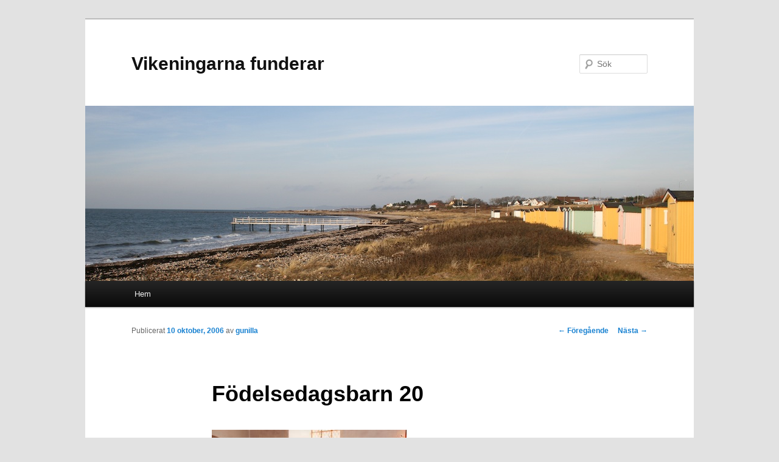

--- FILE ---
content_type: text/html; charset=UTF-8
request_url: https://vikeningarna.se/2006/10/fodelsedagsbarn-20/
body_size: 5471
content:
<!DOCTYPE html>
<!--[if IE 6]>
<html id="ie6" lang="sv-SE">
<![endif]-->
<!--[if IE 7]>
<html id="ie7" lang="sv-SE">
<![endif]-->
<!--[if IE 8]>
<html id="ie8" lang="sv-SE">
<![endif]-->
<!--[if !(IE 6) & !(IE 7) & !(IE 8)]><!-->
<html lang="sv-SE">
<!--<![endif]-->
<head>
<meta charset="UTF-8" />
<meta name="viewport" content="width=device-width" />
<title>
Födelsedagsbarn 20 | Vikeningarna funderar	</title>
<link rel="profile" href="https://gmpg.org/xfn/11" />
<link rel="stylesheet" type="text/css" media="all" href="https://vikeningarna.se/wordpress/wp-content/themes/twentyeleven/style.css?ver=20190507" />
<link rel="pingback" href="https://vikeningarna.se/wordpress/xmlrpc.php">
<!--[if lt IE 9]>
<script src="https://vikeningarna.se/wordpress/wp-content/themes/twentyeleven/js/html5.js?ver=3.7.0" type="text/javascript"></script>
<![endif]-->
<meta name='robots' content='max-image-preview:large' />
<link rel='dns-prefetch' href='//s.w.org' />
<link rel="alternate" type="application/rss+xml" title="Vikeningarna funderar &raquo; flöde" href="https://vikeningarna.se/feed/" />
<link rel="alternate" type="application/rss+xml" title="Vikeningarna funderar &raquo; kommentarsflöde" href="https://vikeningarna.se/comments/feed/" />
<link rel="alternate" type="application/rss+xml" title="Vikeningarna funderar &raquo; Födelsedagsbarn 20 kommentarsflöde" href="https://vikeningarna.se/2006/10/fodelsedagsbarn-20/feed/" />
		<script type="text/javascript">
			window._wpemojiSettings = {"baseUrl":"https:\/\/s.w.org\/images\/core\/emoji\/13.1.0\/72x72\/","ext":".png","svgUrl":"https:\/\/s.w.org\/images\/core\/emoji\/13.1.0\/svg\/","svgExt":".svg","source":{"concatemoji":"https:\/\/vikeningarna.se\/wordpress\/wp-includes\/js\/wp-emoji-release.min.js?ver=5.8.12"}};
			!function(e,a,t){var n,r,o,i=a.createElement("canvas"),p=i.getContext&&i.getContext("2d");function s(e,t){var a=String.fromCharCode;p.clearRect(0,0,i.width,i.height),p.fillText(a.apply(this,e),0,0);e=i.toDataURL();return p.clearRect(0,0,i.width,i.height),p.fillText(a.apply(this,t),0,0),e===i.toDataURL()}function c(e){var t=a.createElement("script");t.src=e,t.defer=t.type="text/javascript",a.getElementsByTagName("head")[0].appendChild(t)}for(o=Array("flag","emoji"),t.supports={everything:!0,everythingExceptFlag:!0},r=0;r<o.length;r++)t.supports[o[r]]=function(e){if(!p||!p.fillText)return!1;switch(p.textBaseline="top",p.font="600 32px Arial",e){case"flag":return s([127987,65039,8205,9895,65039],[127987,65039,8203,9895,65039])?!1:!s([55356,56826,55356,56819],[55356,56826,8203,55356,56819])&&!s([55356,57332,56128,56423,56128,56418,56128,56421,56128,56430,56128,56423,56128,56447],[55356,57332,8203,56128,56423,8203,56128,56418,8203,56128,56421,8203,56128,56430,8203,56128,56423,8203,56128,56447]);case"emoji":return!s([10084,65039,8205,55357,56613],[10084,65039,8203,55357,56613])}return!1}(o[r]),t.supports.everything=t.supports.everything&&t.supports[o[r]],"flag"!==o[r]&&(t.supports.everythingExceptFlag=t.supports.everythingExceptFlag&&t.supports[o[r]]);t.supports.everythingExceptFlag=t.supports.everythingExceptFlag&&!t.supports.flag,t.DOMReady=!1,t.readyCallback=function(){t.DOMReady=!0},t.supports.everything||(n=function(){t.readyCallback()},a.addEventListener?(a.addEventListener("DOMContentLoaded",n,!1),e.addEventListener("load",n,!1)):(e.attachEvent("onload",n),a.attachEvent("onreadystatechange",function(){"complete"===a.readyState&&t.readyCallback()})),(n=t.source||{}).concatemoji?c(n.concatemoji):n.wpemoji&&n.twemoji&&(c(n.twemoji),c(n.wpemoji)))}(window,document,window._wpemojiSettings);
		</script>
		<style type="text/css">
img.wp-smiley,
img.emoji {
	display: inline !important;
	border: none !important;
	box-shadow: none !important;
	height: 1em !important;
	width: 1em !important;
	margin: 0 .07em !important;
	vertical-align: -0.1em !important;
	background: none !important;
	padding: 0 !important;
}
</style>
	<link rel='stylesheet' id='wp-block-library-css'  href='https://vikeningarna.se/wordpress/wp-includes/css/dist/block-library/style.min.css?ver=5.8.12' type='text/css' media='all' />
<style id='wp-block-library-theme-inline-css' type='text/css'>
#start-resizable-editor-section{display:none}.wp-block-audio figcaption{color:#555;font-size:13px;text-align:center}.is-dark-theme .wp-block-audio figcaption{color:hsla(0,0%,100%,.65)}.wp-block-code{font-family:Menlo,Consolas,monaco,monospace;color:#1e1e1e;padding:.8em 1em;border:1px solid #ddd;border-radius:4px}.wp-block-embed figcaption{color:#555;font-size:13px;text-align:center}.is-dark-theme .wp-block-embed figcaption{color:hsla(0,0%,100%,.65)}.blocks-gallery-caption{color:#555;font-size:13px;text-align:center}.is-dark-theme .blocks-gallery-caption{color:hsla(0,0%,100%,.65)}.wp-block-image figcaption{color:#555;font-size:13px;text-align:center}.is-dark-theme .wp-block-image figcaption{color:hsla(0,0%,100%,.65)}.wp-block-pullquote{border-top:4px solid;border-bottom:4px solid;margin-bottom:1.75em;color:currentColor}.wp-block-pullquote__citation,.wp-block-pullquote cite,.wp-block-pullquote footer{color:currentColor;text-transform:uppercase;font-size:.8125em;font-style:normal}.wp-block-quote{border-left:.25em solid;margin:0 0 1.75em;padding-left:1em}.wp-block-quote cite,.wp-block-quote footer{color:currentColor;font-size:.8125em;position:relative;font-style:normal}.wp-block-quote.has-text-align-right{border-left:none;border-right:.25em solid;padding-left:0;padding-right:1em}.wp-block-quote.has-text-align-center{border:none;padding-left:0}.wp-block-quote.is-large,.wp-block-quote.is-style-large{border:none}.wp-block-search .wp-block-search__label{font-weight:700}.wp-block-group.has-background{padding:1.25em 2.375em;margin-top:0;margin-bottom:0}.wp-block-separator{border:none;border-bottom:2px solid;margin-left:auto;margin-right:auto;opacity:.4}.wp-block-separator:not(.is-style-wide):not(.is-style-dots){width:100px}.wp-block-separator.has-background:not(.is-style-dots){border-bottom:none;height:1px}.wp-block-separator.has-background:not(.is-style-wide):not(.is-style-dots){height:2px}.wp-block-table thead{border-bottom:3px solid}.wp-block-table tfoot{border-top:3px solid}.wp-block-table td,.wp-block-table th{padding:.5em;border:1px solid;word-break:normal}.wp-block-table figcaption{color:#555;font-size:13px;text-align:center}.is-dark-theme .wp-block-table figcaption{color:hsla(0,0%,100%,.65)}.wp-block-video figcaption{color:#555;font-size:13px;text-align:center}.is-dark-theme .wp-block-video figcaption{color:hsla(0,0%,100%,.65)}.wp-block-template-part.has-background{padding:1.25em 2.375em;margin-top:0;margin-bottom:0}#end-resizable-editor-section{display:none}
</style>
<link rel='stylesheet' id='twentyeleven-block-style-css'  href='https://vikeningarna.se/wordpress/wp-content/themes/twentyeleven/blocks.css?ver=20190102' type='text/css' media='all' />
<link rel="https://api.w.org/" href="https://vikeningarna.se/wp-json/" /><link rel="alternate" type="application/json" href="https://vikeningarna.se/wp-json/wp/v2/posts/169" /><link rel="EditURI" type="application/rsd+xml" title="RSD" href="https://vikeningarna.se/wordpress/xmlrpc.php?rsd" />
<link rel="wlwmanifest" type="application/wlwmanifest+xml" href="https://vikeningarna.se/wordpress/wp-includes/wlwmanifest.xml" /> 
<meta name="generator" content="WordPress 5.8.12" />
<link rel="canonical" href="https://vikeningarna.se/2006/10/fodelsedagsbarn-20/" />
<link rel='shortlink' href='https://vikeningarna.se/?p=169' />
<link rel="alternate" type="application/json+oembed" href="https://vikeningarna.se/wp-json/oembed/1.0/embed?url=https%3A%2F%2Fvikeningarna.se%2F2006%2F10%2Ffodelsedagsbarn-20%2F" />
<link rel="alternate" type="text/xml+oembed" href="https://vikeningarna.se/wp-json/oembed/1.0/embed?url=https%3A%2F%2Fvikeningarna.se%2F2006%2F10%2Ffodelsedagsbarn-20%2F&#038;format=xml" />
<style type="text/css">.recentcomments a{display:inline !important;padding:0 !important;margin:0 !important;}</style><style type="text/css" id="custom-background-css">
body.custom-background { background-image: url("https://vikeningarna.se"); background-position: left top; background-size: auto; background-repeat: repeat; background-attachment: scroll; }
</style>
	</head>

<body class="post-template-default single single-post postid-169 single-format-standard custom-background wp-embed-responsive singular two-column right-sidebar">

<div class="skip-link"><a class="assistive-text" href="#content">Hoppa till primärt innehåll</a></div><div id="page" class="hfeed">
	<header id="branding" role="banner">
			<hgroup>
				<h1 id="site-title"><span><a href="https://vikeningarna.se/" rel="home">Vikeningarna funderar</a></span></h1>
				<h2 id="site-description"></h2>
			</hgroup>

						<a href="https://vikeningarna.se/">
									<img src="https://vikeningarna.se/wordpress/wp-content/uploads/2012/05/viken_header_wikipedia1.jpg" width="1000" height="288" alt="Vikeningarna funderar" />
								</a>
			
									<form method="get" id="searchform" action="https://vikeningarna.se/">
		<label for="s" class="assistive-text">Sök</label>
		<input type="text" class="field" name="s" id="s" placeholder="Sök" />
		<input type="submit" class="submit" name="submit" id="searchsubmit" value="Sök" />
	</form>
			
			<nav id="access" role="navigation">
				<h3 class="assistive-text">Huvudmeny</h3>
				<div class="menu"><ul>
<li ><a href="https://vikeningarna.se/">Hem</a></li></ul></div>
			</nav><!-- #access -->
	</header><!-- #branding -->


	<div id="main">

		<div id="primary">
			<div id="content" role="main">

				
					<nav id="nav-single">
						<h3 class="assistive-text">Inläggsnavigering</h3>
						<span class="nav-previous"><a href="https://vikeningarna.se/2006/10/utnamningar/" rel="prev"><span class="meta-nav">&larr;</span> Föregående</a></span>
						<span class="nav-next"><a href="https://vikeningarna.se/2006/10/las-vegas-here-we-come/" rel="next">Nästa <span class="meta-nav">&rarr;</span></a></span>
					</nav><!-- #nav-single -->

					
<article id="post-169" class="post-169 post type-post status-publish format-standard hentry category-fodelsedagsbarn">
	<header class="entry-header">
		<h1 class="entry-title">Födelsedagsbarn 20</h1>

				<div class="entry-meta">
			<span class="sep">Publicerat </span><a href="https://vikeningarna.se/2006/10/fodelsedagsbarn-20/" title="05:51" rel="bookmark"><time class="entry-date" datetime="2006-10-10T05:51:00+02:00">10 oktober, 2006</time></a><span class="by-author"> <span class="sep"> av </span> <span class="author vcard"><a class="url fn n" href="https://vikeningarna.se/author/gunilla/" title="Visa alla inlägg av gunilla" rel="author">gunilla</a></span></span>		</div><!-- .entry-meta -->
			</header><!-- .entry-header -->

	<div class="entry-content">
		<p><a onblur="try {parent.deselectBloggerImageGracefully();} catch(e) {}" href="http://photos1.blogger.com/blogger/6924/2087/1600/Dop-89.jpg"><img style="margin: 0pt 10px 10px 0pt; float: left; cursor: pointer;" src="http://photos1.blogger.com/blogger/6924/2087/320/Dop-89.jpg" alt="" border="0" /></a><br />Så här glad och stolt var Fader Karl när vi döpte dagens födelsedagsbarn <span style="font-style: italic;">Per Åke <span style="font-weight: bold;">Edvin</span> </span>på påskafton  26/3 1989 i Vikens kyrka.</p>
<p>Gudmor Ebba, som fyllde 75 år dagen innan, tittar litet försiktigt fram bakom honom.</p>
<p><a onblur="try {parent.deselectBloggerImageGracefully();} catch(e) {}" href="http://photos1.blogger.com/blogger/6924/2087/1600/IMG_2925.0.jpg"><img style="margin: 0pt 0pt 10px 10px; float: right; cursor: pointer;" src="http://photos1.blogger.com/blogger/6924/2087/320/IMG_2925.0.jpg" alt="" border="0" /></a></p>
<p>Födelsedagen är betydelsefull i så måtto som att det är hans MYNDIGHETSDAG!</p>
<p>Han har nu en myllrande skara kusiner att ta hand om.<br /><a onblur="try {parent.deselectBloggerImageGracefully();} catch(e) {}" href="http://photos1.blogger.com/blogger/6924/2087/1600/DSC_0376.jpg"><img style="margin: 0pt 10px 10px 0pt; float: left; cursor: pointer;" src="http://photos1.blogger.com/blogger/6924/2087/320/DSC_0376.jpg" alt="" border="0" /></a></p>
<p>Hans intresse för ved manifesterade sig tidigt.<br /><a onblur="try {parent.deselectBloggerImageGracefully();} catch(e) {}" href="http://photos1.blogger.com/blogger/6924/2087/1600/Skogslund%20-92.3.jpg"><img style="margin: 0pt 10px 10px 0pt; float: left; cursor: pointer;" src="http://photos1.blogger.com/blogger/6924/2087/200/Skogslund%20-92.2.jpg" alt="" border="0" /></a><br /><a onblur="try {parent.deselectBloggerImageGracefully();} catch(e) {}" href="http://photos1.blogger.com/blogger/6924/2087/1600/IMG_1642.jpg"><img style="margin: 0px auto 10px; display: block; text-align: center; cursor: pointer;" src="http://photos1.blogger.com/blogger/6924/2087/200/IMG_1642.jpg" alt="" border="0" /></a><span style="font-style: italic;font-size:85%;" >Klicka gärna på bilderna för förstoring<br /><a onblur="try {parent.deselectBloggerImageGracefully();} catch(e) {}" href="http://photos1.blogger.com/blogger/6924/2087/1600/IMG_1651.0.jpg"><img style="margin: 0pt 0pt 10px 10px; float: right; cursor: pointer;" src="http://photos1.blogger.com/blogger/6924/2087/200/IMG_1651.0.jpg" alt="" border="0" /></a></span></p>
<p>Sedan får man koppla av med litet musicerande<br /><a onblur="try {parent.deselectBloggerImageGracefully();} catch(e) {}" href="http://photos1.blogger.com/blogger/6924/2087/1600/IMG_1653.1.jpg"><img style="margin: 0px auto 10px; display: block; text-align: center; cursor: pointer;" src="http://photos1.blogger.com/blogger/6924/2087/320/IMG_1653.1.jpg" alt="" border="0" /></a><br /><span style="font-style: italic;font-size:130%;" ><span style="font-family:georgia;">Hipp, hipp, hurra</span><br /><span style="font-family:georgia;">för dagens födelsedagsbarn!</span></span></p>
			</div><!-- .entry-content -->

	<footer class="entry-meta">
		Detta inlägg är publicerat under <a href="https://vikeningarna.se/kategori/fodelsedagsbarn/" rel="category tag">Födelsedagsbarn</a> av <a href="https://vikeningarna.se/author/gunilla/">gunilla</a>. Bokmärk <a href="https://vikeningarna.se/2006/10/fodelsedagsbarn-20/" title="Permalänk till Födelsedagsbarn 20" rel="bookmark">permalänken</a>.
		
			</footer><!-- .entry-meta -->
</article><!-- #post-169 -->

						<div id="comments">
	
	
	
		<div id="respond" class="comment-respond">
		<h3 id="reply-title" class="comment-reply-title">Lämna ett svar <small><a rel="nofollow" id="cancel-comment-reply-link" href="/2006/10/fodelsedagsbarn-20/#respond" style="display:none;">Avbryt svar</a></small></h3><form action="https://vikeningarna.se/wordpress/wp-comments-post.php" method="post" id="commentform" class="comment-form"><p class="comment-notes"><span id="email-notes">Din e-postadress kommer inte publiceras.</span> Obligatoriska fält är märkta <span class="required">*</span></p><p class="comment-form-comment"><label for="comment">Kommentar</label> <textarea id="comment" name="comment" cols="45" rows="8" maxlength="65525" required="required"></textarea></p><p class="comment-form-author"><label for="author">Namn <span class="required">*</span></label> <input id="author" name="author" type="text" value="" size="30" maxlength="245" required='required' /></p>
<p class="comment-form-email"><label for="email">E-postadress <span class="required">*</span></label> <input id="email" name="email" type="text" value="" size="30" maxlength="100" aria-describedby="email-notes" required='required' /></p>
<p class="comment-form-url"><label for="url">Webbplats</label> <input id="url" name="url" type="text" value="" size="30" maxlength="200" /></p>
<p class="comment-form-cookies-consent"><input id="wp-comment-cookies-consent" name="wp-comment-cookies-consent" type="checkbox" value="yes" /> <label for="wp-comment-cookies-consent">Spara mitt namn, min e-postadress och webbplats i denna webbläsare till nästa gång jag skriver en kommentar.</label></p>
<p class="form-submit"><input name="submit" type="submit" id="submit" class="submit" value="Publicera kommentar" /> <input type='hidden' name='comment_post_ID' value='169' id='comment_post_ID' />
<input type='hidden' name='comment_parent' id='comment_parent' value='0' />
</p><p style="display: none;"><input type="hidden" id="akismet_comment_nonce" name="akismet_comment_nonce" value="6f7159d036" /></p><input type="hidden" id="ak_js" name="ak_js" value="35"/><textarea name="ak_hp_textarea" cols="45" rows="8" maxlength="100" style="display: none !important;"></textarea></form>	</div><!-- #respond -->
	<p class="akismet_comment_form_privacy_notice">Denna webbplats använder Akismet för att minska skräppost. <a href="https://akismet.com/privacy/" target="_blank" rel="nofollow noopener">Lär dig hur din kommentardata bearbetas</a>.</p>
</div><!-- #comments -->

				
			</div><!-- #content -->
		</div><!-- #primary -->


	</div><!-- #main -->

	<footer id="colophon" role="contentinfo">

			

			<div id="site-generator">
												<a href="https://sv.wordpress.org/" class="imprint" title="Semantisk personlig publiceringsplattform">
					Drivs med WordPress				</a>
			</div>
	</footer><!-- #colophon -->
</div><!-- #page -->

<script type='text/javascript' src='https://vikeningarna.se/wordpress/wp-includes/js/comment-reply.min.js?ver=5.8.12' id='comment-reply-js'></script>
<script type='text/javascript' src='https://vikeningarna.se/wordpress/wp-includes/js/wp-embed.min.js?ver=5.8.12' id='wp-embed-js'></script>
<script async="async" type='text/javascript' src='https://vikeningarna.se/wordpress/wp-content/plugins/akismet/_inc/form.js?ver=4.1.8' id='akismet-form-js'></script>

</body>
</html>
